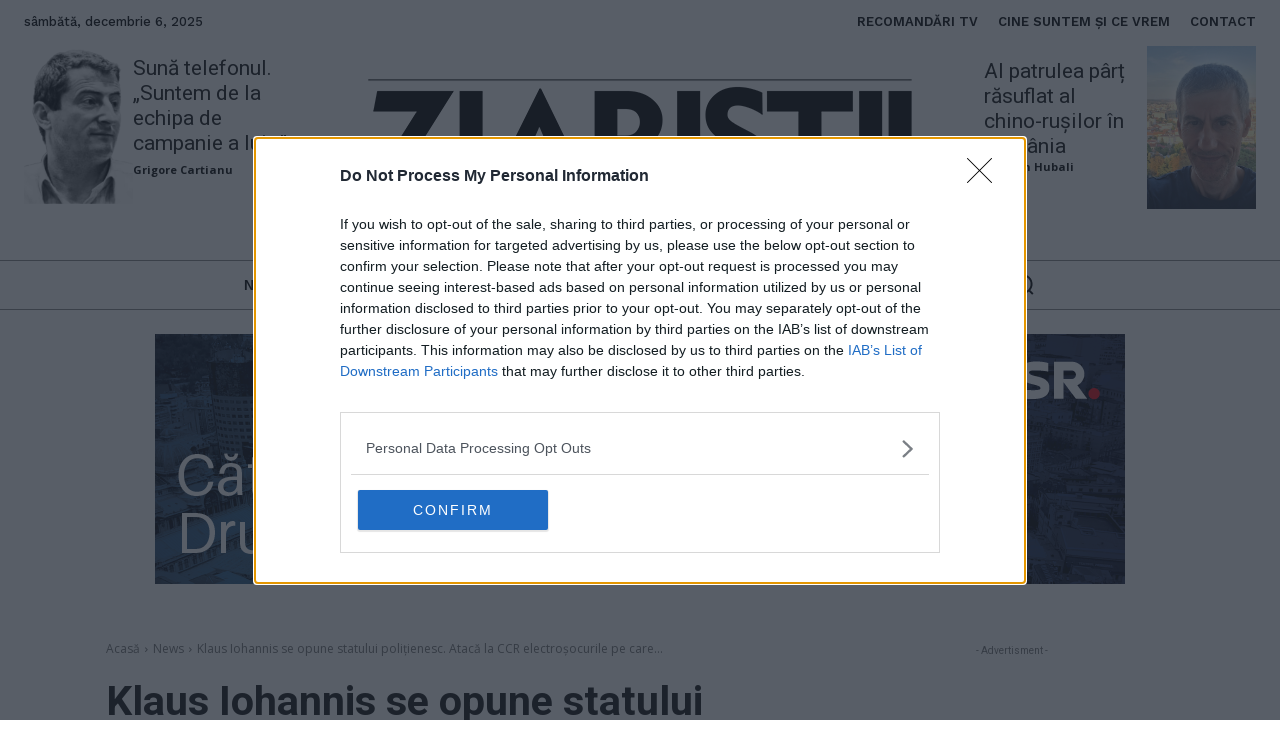

--- FILE ---
content_type: text/html; charset=utf-8
request_url: https://www.google.com/recaptcha/api2/aframe
body_size: 267
content:
<!DOCTYPE HTML><html><head><meta http-equiv="content-type" content="text/html; charset=UTF-8"></head><body><script nonce="eFvYS0XZjZIRuescoZMeBw">/** Anti-fraud and anti-abuse applications only. See google.com/recaptcha */ try{var clients={'sodar':'https://pagead2.googlesyndication.com/pagead/sodar?'};window.addEventListener("message",function(a){try{if(a.source===window.parent){var b=JSON.parse(a.data);var c=clients[b['id']];if(c){var d=document.createElement('img');d.src=c+b['params']+'&rc='+(localStorage.getItem("rc::a")?sessionStorage.getItem("rc::b"):"");window.document.body.appendChild(d);sessionStorage.setItem("rc::e",parseInt(sessionStorage.getItem("rc::e")||0)+1);localStorage.setItem("rc::h",'1764992722434');}}}catch(b){}});window.parent.postMessage("_grecaptcha_ready", "*");}catch(b){}</script></body></html>